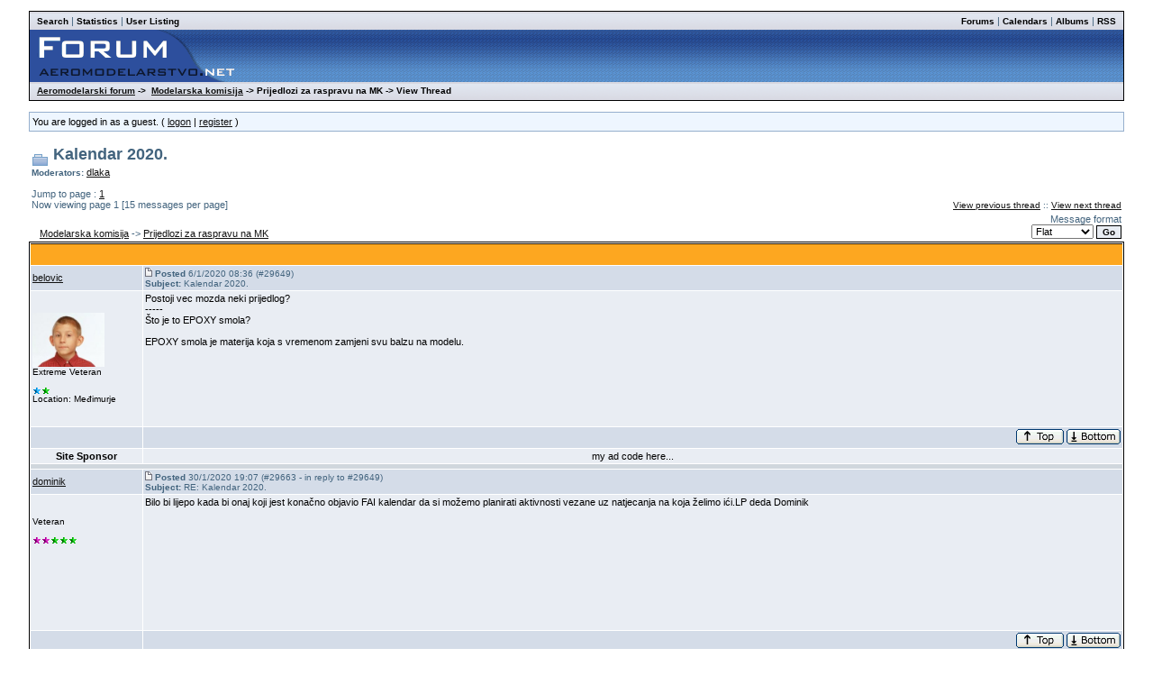

--- FILE ---
content_type: text/html
request_url: http://aeromodelarstvo.net/Forum/forums/thread-view.asp?tid=3106&posts=11
body_size: 32511
content:
<!DOCTYPE html PUBLIC "-//W3C//DTD HTML 4.01 Transitional//EN">
<html><head>
<meta http-equiv="content-type" content="text-html; charset=utf-8">
<meta name="keywords" content="Aeromodelarstvo, aeromodelling, FAI, RC, Radio, Control, Free Flight,F1A, F1B, F1C, F1N, F3J, F3K, F5J, balsa, Carbon, kevlar">
<meta name="description" content="Hrvatski aeromodelarski forum, All about aeromodelling">
<title>Viewing a thread - Kalendar 2020.</title>
<script type='text/javascript'>function updateCookie() {
  sThreadViewMode = document.container.DisplayType.options[document.container.DisplayType.selectedIndex].value;
  document.cookie = "ThreadViewMode=" + sThreadViewMode + "; path=/;";
  NewURL = document.location.pathname + "?tid=3106&DisplayType=" + sThreadViewMode + "&setCookie=1";
  window.location = NewURL;
}</script>

<link rel='stylesheet' href='/Forum/templates/aeronet/template.css' type='text/css'>

<style type='text/css'>.messagecellheader{background-image:url('/Forum/templates/aeronet/images/common/messagecellheader-background.gif');background-repeat:repeat-x; background-position:top; height:24px;}
.messagecellfooter{background-image:url('/Forum/templates/aeronet/images/common/messagecellfooter-background.gif'); background-position: bottom; background-repeat:repeat-all; height:5px;}
.messagecellheader2{background-image:url('/Forum/templates/aeronet/images/common/messagecellheader2-background.gif'); background-position: top; background-repeat:repeat-x; height:20px;}
.messagecellheader3{background-image:url('/Forum/templates/aeronet/images/common/messagecellheader3-background.gif'); background-position: top; background-repeat:repeat-x; height:20px;}
.bbstextbox{background-position: left top; background-image:url('/Forum/templates/aeronet/images/common/cell-background.gif'); background-repeat:no-repeat; background-attachment:fixed;}
.bbseditbox{background-position: left top; background-image:url('/Forum/templates/aeronet/images/common/cell-background.gif'); background-repeat:no-repeat; background-attachment:fixed;}
.navbar{ border:1px groove #000000; background-color: #333399;FONT-SIZE: 13px;FONT-WEIGHT: bold; color:#FFFFFF; padding-left:4px; padding-right:4px; padding-top:1px; padding-bottom:1px;background-image:url('/Forum/templates/aeronet/images/common/navbar-background.gif'); background-repeat:repeat-x;}
.logoright{background-image:url('/Forum/templates/aeronet/images/common/logo-right.gif');background-repeat:repeat-x; background-position:top; height:58px;}
</style>
<script type='text/javascript'>
<!--
function formSubmit(submitted)
{
 if(submitted=="1")
 {
  msgform.Submit.disabled=true;
 }
}
//-->
</script></head><body>
<br/><table class='bbstable' align='center' border='0' cellspacing='0' cellpadding='0' width='95%'>
<tr><td class='messagecellheader3'><table width='100%' border='0' cellspacing='0' cellpadding='0'><tr><td><a class='headerbarlink' href='/Forum/search/query.asp?collapsethreads=1'>Search</a>
 | <a class='headerbarlink' href='/Forum/statistics/bbs-stats.asp'>Statistics</a>
 | <a class='headerbarlink' href='/Forum/statistics/user-listing.asp'>User Listing</a>
</td><td align='right'><a class='headerbarlink' href='/Forum/category-view.asp'>Forums</a>
 | <a class='headerbarlink' href='/Forum/calendar/calendar-list.asp'>Calendars</a>
 | <a class='headerbarlink' href='/Forum/photos/photo-main.asp'>Albums</a>
 | <a class='headerbarlink' href='rss.asp' target=_blank>RSS</a>
</td></tr></table></td></tr><tr><td class='logoright'><a class='homelink' href='http://www.aeromodelarstvo.net'><img align='middle' src='/Forum/templates/aeronet/images/common/logo.gif' alt='Aeromodelarski forum' border='0'></a></td></tr>
<tr><td><table width='100%' cellspacing='0' cellpadding='0'><tr><td class='messagecellheader3'><a href='/Forum/category-view.asp'>Aeromodelarski forum</a> -> &nbsp;<a href='/Forum/category-view.asp?showall=true'>Modelarska komisija</a> -> Prijedlozi za raspravu na MK -> View Thread</td><td class='messagecellheader3' align='right'></td></tr></table></td></tr>
</table><br/><table class='headercontrolboxborder' align='center' border='0' cellspacing='0' cellpadding='0' width='95%'>
<tr><td class='headercontrolbox'>You are logged in as a guest. ( <a href='/Forum/logon.asp'>logon</a> |  <a href='/Forum/register.asp'>register</a> )</td></tr></table>
</br><table align='center' width='95%'><tr><td><span class='header4'><img alt='' border='0' align='middle' src='/Forum/templates/aeronet/images/common/thread-open.gif'> Kalendar 2020.</span><br/><b><span class='smalltext'>Moderators:</b> <a href='/Forum/view-profile.asp?action=view&amp;uid=29'>dlaka</a></span><br/><br/>Jump to page : <a class='threadlink' href='thread-view.asp?tid=3106&amp;start=1&amp;posts=11'>1</a> <br/>Now viewing page 1 [15 messages per page]</td><td class='smalltext' align='right' valign='bottom'><a href='/Forum/forums/thread-skip.asp?tid=3106&amp;m=1'>View previous thread</a> :: <a href='/Forum/forums/thread-skip.asp?tid=3106&amp;m=2'>View next thread</a></td></tr><tr><td nowrap align='left' valign='bottom'>&nbsp;&nbsp;&nbsp;<a href='/Forum/category-view.asp?showall=true'>Modelarska komisija</a> -> <a href='forum-view.asp?fid=40'>Prijedlozi za raspravu na MK</a></td><td nowrap valign='top' align='right'>Message format <form name='container' action='thread-view.asp' method='get'><input type='hidden' name='tid' value='3106'><select class='bbsdropdownbox' name='DisplayType' onchange='updateCookie()' size='1'><option selected value='flat'>Flat</option><option value='threaded'>Threaded</option><option value='nested'>Nested</option></select>&nbsp;<input type='hidden' name='setcookie' value='1'><input type='submit' class='bbsbutton' value='Go'></form></td></tr></table><table align='center' width='95%' class='bbstable' cellspacing='1'><tr><td colspan='2' class='messagecellheader'> </td></tr><tr><td class='messageheader'><a href='/Forum/view-profile.asp?action=view&amp;uid=36'>belovic</a><br/><img src='/Forum/images/spacer.gif' height='1' width='120' alt=''></td><td class='messageheader' nowrap width='100%'><table cellpadding='0' cellspacing='0' width='100%'><tr><td><a name='M29649'></a><img src='/Forum/templates/aeronet/images/common/nav-messages.gif' alt=''>  <span class='smalltext'><b>Posted</b> 6/1/2020  08:36 (#29649) <br/><b>Subject:</b> Kalendar 2020.</span></td><td align='right' class='smalltext' nowrap></td></tr></table></td></tr><tr><td valign='top' height='150' class='messagemiddle'><span class='smalltext'><br/><br/><img  width='80'  alt='' border='0' src='/Forum/profile/get-photo.asp?memberid=36&type=profile&rnd=519'><br/>Extreme Veteran<br/><br/><img alt="500" src="http://aeromodelarstvo.net/Forum/images/decorations/multiple/500.gif"><img alt="25" src="http://aeromodelarstvo.net/Forum/images/decorations/multiple/25.gif"><br/>Location: Međimurje</span></td><td valign='top' class='messagemiddle'>Postoji vec mozda neki prijedlog?<br/>-----<br/>Što je to EPOXY smola? <br/>
 <br/>
EPOXY smola je materija koja s vremenom zamjeni svu balzu na modelu.</td></tr><tr><td class='messagefooter' style='height:20px'> </td><td nowrap class='messagefooter'><table cellpadding='0' cellspacing='0' width='100%'><tr><td nowrap></td><td align='right'> <a href='#top'><img src='/Forum/templates/aeronet/images/common/localized/message-top.gif' alt='Top of the page' border='0'></a> <a href='#bottom'><img src='/Forum/templates/aeronet/images/common/localized/message-bottom.gif' alt='Bottom of the page' border='0'></a> </td></tr></table></td></tr><tr><td class='messagemiddle' align='center' valign='top'><b>Site Sponsor</b></td><td class='messagemiddle' align='center'>my ad code here...</td></tr><tr><td colspan='2' class='messagecellspacer'> </td></tr><tr><td class='messageheader'><a href='/Forum/view-profile.asp?action=view&amp;uid=645'>dominik</a><br/><img src='/Forum/images/spacer.gif' height='1' width='120' alt=''></td><td class='messageheader' nowrap width='100%'><table cellpadding='0' cellspacing='0' width='100%'><tr><td><a name='M29663'></a><img src='/Forum/templates/aeronet/images/common/nav-messages.gif' alt=''>  <span class='smalltext'><b>Posted</b> 30/1/2020  19:07 (#29663 - in reply to #29649) <br/><b>Subject:</b> RE: Kalendar 2020.</span></td><td align='right' class='smalltext' nowrap></td></tr></table></td></tr><tr><td valign='top' height='150' class='messagemiddle'><span class='smalltext'><br/><br/>Veteran<br/><br/><img alt="100" src="http://aeromodelarstvo.net/Forum/images/decorations/multiple/100.gif"><img alt="100" src="http://aeromodelarstvo.net/Forum/images/decorations/multiple/100.gif"><img alt="25" src="http://aeromodelarstvo.net/Forum/images/decorations/multiple/25.gif"><img alt="25" src="http://aeromodelarstvo.net/Forum/images/decorations/multiple/25.gif"><img alt="25" src="http://aeromodelarstvo.net/Forum/images/decorations/multiple/25.gif"><br/></span></td><td valign='top' class='messagemiddle'>Bilo bi lijepo kada bi onaj koji jest konačno objavio FAI kalendar da si možemo planirati aktivnosti vezane uz natjecanja na koja želimo ići.LP deda Dominik</td></tr><tr><td class='messagefooter' style='height:20px'> </td><td nowrap class='messagefooter'><table cellpadding='0' cellspacing='0' width='100%'><tr><td nowrap></td><td align='right'> <a href='#top'><img src='/Forum/templates/aeronet/images/common/localized/message-top.gif' alt='Top of the page' border='0'></a> <a href='#bottom'><img src='/Forum/templates/aeronet/images/common/localized/message-bottom.gif' alt='Bottom of the page' border='0'></a> </td></tr></table></td></tr><tr><td colspan='2' class='messagecellspacer'> </td></tr><tr><td class='messageheader'><a href='/Forum/view-profile.asp?action=view&amp;uid=420'>onajkojijest</a><br/><img src='/Forum/images/spacer.gif' height='1' width='120' alt=''></td><td class='messageheader' nowrap width='100%'><table cellpadding='0' cellspacing='0' width='100%'><tr><td><a name='M29667'></a><img src='/Forum/templates/aeronet/images/common/nav-messages.gif' alt=''>  <span class='smalltext'><b>Posted</b> 6/2/2020  09:16 (#29667 - in reply to #29663) <br/><b>Subject:</b> RE: Kalendar 2020.</span></td><td align='right' class='smalltext' nowrap></td></tr></table></td></tr><tr><td valign='top' height='150' class='messagemiddle'><span class='smalltext'><br/><br/><img  width='80'  alt='' border='0' src='http://img1.jurko.net/avatar_10639.gif'><br/>Veteran<br/><br/><img alt="100" src="http://aeromodelarstvo.net/Forum/images/decorations/multiple/100.gif"><img alt="25" src="http://aeromodelarstvo.net/Forum/images/decorations/multiple/25.gif"><img alt="25" src="http://aeromodelarstvo.net/Forum/images/decorations/multiple/25.gif"><img alt="25" src="http://aeromodelarstvo.net/Forum/images/decorations/multiple/25.gif"><br/>Location: Ludbreg</span></td><td valign='top' class='messagemiddle'><div class="quotation">dominik - 30/1/2020  19:07 <br/>
 <br/>
Bilo bi lijepo kada bi onaj koji jest konačno objavio FAI kalendar da si možemo planirati aktivnosti vezane uz natjecanja na koja želimo ići.LP deda Dominik</div> <br/>
 <br/>
FAI kalendar postoji na FAI stranicama, ostatak kalendara objavljujem kroz koji dan.<br/>-----<br/>Geci</td></tr><tr><td class='messagefooter' style='height:20px'> </td><td nowrap class='messagefooter'><table cellpadding='0' cellspacing='0' width='100%'><tr><td nowrap></td><td align='right'> <a href='#top'><img src='/Forum/templates/aeronet/images/common/localized/message-top.gif' alt='Top of the page' border='0'></a> <a href='#bottom'><img src='/Forum/templates/aeronet/images/common/localized/message-bottom.gif' alt='Bottom of the page' border='0'></a> </td></tr></table></td></tr><tr><td colspan='2' class='messagecellspacer'> </td></tr><tr><td class='messageheader'><a href='/Forum/view-profile.asp?action=view&amp;uid=645'>dominik</a><br/><img src='/Forum/images/spacer.gif' height='1' width='120' alt=''></td><td class='messageheader' nowrap width='100%'><table cellpadding='0' cellspacing='0' width='100%'><tr><td><a name='M29668'></a><img src='/Forum/templates/aeronet/images/common/nav-messages.gif' alt=''>  <span class='smalltext'><b>Posted</b> 7/2/2020  08:14 (#29668 - in reply to #29667) <br/><b>Subject:</b> RE: Kalendar 2020.</span></td><td align='right' class='smalltext' nowrap></td></tr></table></td></tr><tr><td valign='top' height='150' class='messagemiddle'><span class='smalltext'><br/><br/>Veteran<br/><br/><img alt="100" src="http://aeromodelarstvo.net/Forum/images/decorations/multiple/100.gif"><img alt="100" src="http://aeromodelarstvo.net/Forum/images/decorations/multiple/100.gif"><img alt="25" src="http://aeromodelarstvo.net/Forum/images/decorations/multiple/25.gif"><img alt="25" src="http://aeromodelarstvo.net/Forum/images/decorations/multiple/25.gif"><img alt="25" src="http://aeromodelarstvo.net/Forum/images/decorations/multiple/25.gif"><br/></span></td><td valign='top' class='messagemiddle'>Hvala,nas neke upravo i zanima taj" ostatak kalendara". LP deda Dominik</td></tr><tr><td class='messagefooter' style='height:20px'> </td><td nowrap class='messagefooter'><table cellpadding='0' cellspacing='0' width='100%'><tr><td nowrap></td><td align='right'> <a href='#top'><img src='/Forum/templates/aeronet/images/common/localized/message-top.gif' alt='Top of the page' border='0'></a> <a href='#bottom'><img src='/Forum/templates/aeronet/images/common/localized/message-bottom.gif' alt='Bottom of the page' border='0'></a> </td></tr></table></td></tr><tr><td colspan='2' class='messagecellspacer'> </td></tr><tr><td class='messageheader'><a href='/Forum/view-profile.asp?action=view&amp;uid=420'>onajkojijest</a><br/><img src='/Forum/images/spacer.gif' height='1' width='120' alt=''></td><td class='messageheader' nowrap width='100%'><table cellpadding='0' cellspacing='0' width='100%'><tr><td><a name='M29677'></a><img src='/Forum/templates/aeronet/images/common/nav-messages.gif' alt=''>  <span class='smalltext'><b>Posted</b> 8/3/2020  23:46 (#29677 - in reply to #29649) <br/><b>Subject:</b> Re: Kalendar 2020.</span></td><td align='right' class='smalltext' nowrap></td></tr></table></td></tr><tr><td valign='top' height='150' class='messagemiddle'><span class='smalltext'><br/><br/><img  width='80'  alt='' border='0' src='http://img1.jurko.net/avatar_10639.gif'><br/>Veteran<br/><br/><img alt="100" src="http://aeromodelarstvo.net/Forum/images/decorations/multiple/100.gif"><img alt="25" src="http://aeromodelarstvo.net/Forum/images/decorations/multiple/25.gif"><img alt="25" src="http://aeromodelarstvo.net/Forum/images/decorations/multiple/25.gif"><img alt="25" src="http://aeromodelarstvo.net/Forum/images/decorations/multiple/25.gif"><br/>Location: Ludbreg</span></td><td valign='top' class='messagemiddle'>Evo i kalendara. Razlog iz kojeg je državno prvensvo stavljeno kao preliminarno je jer zasad nije bilo pristiglih kandidatura.<br/><br/><br/><br/>Attachments<br/>----------------<br/><span class='smalltext'><img src='/Forum/templates/aeronet/images/common/attach-file.gif' alt='Attachments' align='middle'> <a target='_blank' href='/Forum/forums/get-attachment.asp?attachmentid=10637'>Kalendar 2020.pdf</a> (37KB - 476 downloads)</span><br/><br/>-----<br/>Geci</td></tr><tr><td class='messagefooter' style='height:20px'> </td><td nowrap class='messagefooter'><table cellpadding='0' cellspacing='0' width='100%'><tr><td nowrap></td><td align='right'> <a href='#top'><img src='/Forum/templates/aeronet/images/common/localized/message-top.gif' alt='Top of the page' border='0'></a> <a href='#bottom'><img src='/Forum/templates/aeronet/images/common/localized/message-bottom.gif' alt='Bottom of the page' border='0'></a> </td></tr></table></td></tr><tr><td colspan='2' class='messagecellspacer'> </td></tr><tr><td class='messageheader'><a href='/Forum/view-profile.asp?action=view&amp;uid=420'>onajkojijest</a><br/><img src='/Forum/images/spacer.gif' height='1' width='120' alt=''></td><td class='messageheader' nowrap width='100%'><table cellpadding='0' cellspacing='0' width='100%'><tr><td><a name='M29684'></a><img src='/Forum/templates/aeronet/images/common/nav-messages.gif' alt=''>  <span class='smalltext'><b>Posted</b> 15/7/2020  11:03 (#29684 - in reply to #29649) <br/><b>Subject:</b> RE: Kalendar 2020.</span></td><td align='right' class='smalltext' nowrap></td></tr></table></td></tr><tr><td valign='top' height='150' class='messagemiddle'><span class='smalltext'><br/><br/><img  width='80'  alt='' border='0' src='http://img1.jurko.net/avatar_10639.gif'><br/>Veteran<br/><br/><img alt="100" src="http://aeromodelarstvo.net/Forum/images/decorations/multiple/100.gif"><img alt="25" src="http://aeromodelarstvo.net/Forum/images/decorations/multiple/25.gif"><img alt="25" src="http://aeromodelarstvo.net/Forum/images/decorations/multiple/25.gif"><img alt="25" src="http://aeromodelarstvo.net/Forum/images/decorations/multiple/25.gif"><br/>Location: Ludbreg</span></td><td valign='top' class='messagemiddle'>Zbog situacije s korona virusom preseljena su neka natjecanja <b></b>(Drzavno prvenstvo i F3K Ludbreg<b></b>) pa stavljam novi kalendar<br/><br/><br/><br/>Attachments<br/>----------------<br/><span class='smalltext'><img src='/Forum/templates/aeronet/images/common/attach-file.gif' alt='Attachments' align='middle'> <a target='_blank' href='/Forum/forums/get-attachment.asp?attachmentid=10645'>Kalendar 2020.pdf</a> (40KB - 483 downloads)</span><br/><br/>-----<br/>Geci</td></tr><tr><td class='messagefooter' style='height:20px'> </td><td nowrap class='messagefooter'><table cellpadding='0' cellspacing='0' width='100%'><tr><td nowrap></td><td align='right'> <a href='#top'><img src='/Forum/templates/aeronet/images/common/localized/message-top.gif' alt='Top of the page' border='0'></a> <a href='#bottom'><img src='/Forum/templates/aeronet/images/common/localized/message-bottom.gif' alt='Bottom of the page' border='0'></a> </td></tr></table></td></tr><tr><td colspan='2' class='messagecellspacer'> </td></tr><tr><td class='messageheader'><a href='/Forum/view-profile.asp?action=view&amp;uid=29'>dlaka</a><br/><img src='/Forum/images/spacer.gif' height='1' width='120' alt=''></td><td class='messageheader' nowrap width='100%'><table cellpadding='0' cellspacing='0' width='100%'><tr><td><a name='M29685'></a><img src='/Forum/templates/aeronet/images/common/nav-messages.gif' alt=''>  <span class='smalltext'><b>Posted</b> 15/7/2020  13:33 (#29685 - in reply to #29649) <br/><b>Subject:</b> Re: Kalendar 2020.</span></td><td align='right' class='smalltext' nowrap></td></tr></table></td></tr><tr><td valign='top' height='150' class='messagemiddle'><span class='smalltext'><br/><br/><img  width='80'  alt='' border='0' src='/Forum/profile/get-photo.asp?memberid=29&type=profile&rnd=484'><br/>Expert<br/><br/><img alt="2000" src="http://aeromodelarstvo.net/Forum/images/decorations/multiple/2000.gif"><img alt="100" src="http://aeromodelarstvo.net/Forum/images/decorations/multiple/100.gif"><img alt="100" src="http://aeromodelarstvo.net/Forum/images/decorations/multiple/100.gif"><img alt="100" src="http://aeromodelarstvo.net/Forum/images/decorations/multiple/100.gif"><img alt="25" src="http://aeromodelarstvo.net/Forum/images/decorations/multiple/25.gif"><img alt="25" src="http://aeromodelarstvo.net/Forum/images/decorations/multiple/25.gif"><br/>Location: Zaprešić</span></td><td valign='top' class='messagemiddle'>Zanimljivo je da u kalendaru nije upisano natjecanje F5J CRO Cup 2020. koje će se održati 25. -26. 07. 2020. u Gubaševu. Prijave su otvorene već mjesec dana.  <a href="http://aeromodelarstvo.net/prijave/index.asp?NatID=316" target="_blank" title="http://aeromodelarstvo.net/prijave/index.asp?NatID=316">http://aeromodelarstvo.net/prijave/index.asp?NatID=316</a><br/>-----<br/>rdjavom ku*cu i dlaka smeta</td></tr><tr><td class='messagefooter' style='height:20px'> </td><td nowrap class='messagefooter'><table cellpadding='0' cellspacing='0' width='100%'><tr><td nowrap></td><td align='right'> <a href='#top'><img src='/Forum/templates/aeronet/images/common/localized/message-top.gif' alt='Top of the page' border='0'></a> <a href='#bottom'><img src='/Forum/templates/aeronet/images/common/localized/message-bottom.gif' alt='Bottom of the page' border='0'></a> </td></tr></table></td></tr><tr><td colspan='2' class='messagecellspacer'> </td></tr><tr><td class='messageheader'><a href='/Forum/view-profile.asp?action=view&amp;uid=420'>onajkojijest</a><br/><img src='/Forum/images/spacer.gif' height='1' width='120' alt=''></td><td class='messageheader' nowrap width='100%'><table cellpadding='0' cellspacing='0' width='100%'><tr><td><a name='M29686'></a><img src='/Forum/templates/aeronet/images/common/nav-messages.gif' alt=''>  <span class='smalltext'><b>Posted</b> 16/7/2020  14:37 (#29686 - in reply to #29649) <br/><b>Subject:</b> Re: Kalendar 2020.</span></td><td align='right' class='smalltext' nowrap></td></tr></table></td></tr><tr><td valign='top' height='150' class='messagemiddle'><span class='smalltext'><br/><br/><img  width='80'  alt='' border='0' src='http://img1.jurko.net/avatar_10639.gif'><br/>Veteran<br/><br/><img alt="100" src="http://aeromodelarstvo.net/Forum/images/decorations/multiple/100.gif"><img alt="25" src="http://aeromodelarstvo.net/Forum/images/decorations/multiple/25.gif"><img alt="25" src="http://aeromodelarstvo.net/Forum/images/decorations/multiple/25.gif"><img alt="25" src="http://aeromodelarstvo.net/Forum/images/decorations/multiple/25.gif"><br/>Location: Ludbreg</span></td><td valign='top' class='messagemiddle'>Upisane su sve promjene koje su clanovi komisije prijavili<br/>-----<br/>Geci</td></tr><tr><td class='messagefooter' style='height:20px'> </td><td nowrap class='messagefooter'><table cellpadding='0' cellspacing='0' width='100%'><tr><td nowrap></td><td align='right'> <a href='#top'><img src='/Forum/templates/aeronet/images/common/localized/message-top.gif' alt='Top of the page' border='0'></a> <a href='#bottom'><img src='/Forum/templates/aeronet/images/common/localized/message-bottom.gif' alt='Bottom of the page' border='0'></a> </td></tr></table></td></tr><tr><td colspan='2' class='messagecellspacer'> </td></tr><tr><td class='messageheader'><a href='/Forum/view-profile.asp?action=view&amp;uid=29'>dlaka</a><br/><img src='/Forum/images/spacer.gif' height='1' width='120' alt=''></td><td class='messageheader' nowrap width='100%'><table cellpadding='0' cellspacing='0' width='100%'><tr><td><a name='M29687'></a><img src='/Forum/templates/aeronet/images/common/nav-messages.gif' alt=''>  <span class='smalltext'><b>Posted</b> 16/7/2020  22:42 (#29687 - in reply to #29686) <br/><b>Subject:</b> Re: Kalendar 2020.</span></td><td align='right' class='smalltext' nowrap></td></tr></table></td></tr><tr><td valign='top' height='150' class='messagemiddle'><span class='smalltext'><br/><br/><img  width='80'  alt='' border='0' src='/Forum/profile/get-photo.asp?memberid=29&type=profile&rnd=484'><br/>Expert<br/><br/><img alt="2000" src="http://aeromodelarstvo.net/Forum/images/decorations/multiple/2000.gif"><img alt="100" src="http://aeromodelarstvo.net/Forum/images/decorations/multiple/100.gif"><img alt="100" src="http://aeromodelarstvo.net/Forum/images/decorations/multiple/100.gif"><img alt="100" src="http://aeromodelarstvo.net/Forum/images/decorations/multiple/100.gif"><img alt="25" src="http://aeromodelarstvo.net/Forum/images/decorations/multiple/25.gif"><img alt="25" src="http://aeromodelarstvo.net/Forum/images/decorations/multiple/25.gif"><br/>Location: Zaprešić</span></td><td valign='top' class='messagemiddle'>Zanimljivo <img align='middle' src='http://aeromodelarstvo.net/Forum/images/emoticons/surprise.gif'><br/>-----<br/>rdjavom ku*cu i dlaka smeta</td></tr><tr><td class='messagefooter' style='height:20px'> </td><td nowrap class='messagefooter'><table cellpadding='0' cellspacing='0' width='100%'><tr><td nowrap></td><td align='right'> <a href='#top'><img src='/Forum/templates/aeronet/images/common/localized/message-top.gif' alt='Top of the page' border='0'></a> <a href='#bottom'><img src='/Forum/templates/aeronet/images/common/localized/message-bottom.gif' alt='Bottom of the page' border='0'></a> </td></tr></table></td></tr><tr><td colspan='2' class='messagecellspacer'> </td></tr><tr><td class='messageheader'><a href='/Forum/view-profile.asp?action=view&amp;uid=420'>onajkojijest</a><br/><img src='/Forum/images/spacer.gif' height='1' width='120' alt=''></td><td class='messageheader' nowrap width='100%'><table cellpadding='0' cellspacing='0' width='100%'><tr><td><a name='M29689'></a><img src='/Forum/templates/aeronet/images/common/nav-messages.gif' alt=''>  <span class='smalltext'><b>Posted</b> 22/7/2020  11:45 (#29689 - in reply to #29649) <br/><b>Subject:</b> RE: Kalendar 2020.</span></td><td align='right' class='smalltext' nowrap></td></tr></table></td></tr><tr><td valign='top' height='150' class='messagemiddle'><span class='smalltext'><br/><br/><img  width='80'  alt='' border='0' src='http://img1.jurko.net/avatar_10639.gif'><br/>Veteran<br/><br/><img alt="100" src="http://aeromodelarstvo.net/Forum/images/decorations/multiple/100.gif"><img alt="25" src="http://aeromodelarstvo.net/Forum/images/decorations/multiple/25.gif"><img alt="25" src="http://aeromodelarstvo.net/Forum/images/decorations/multiple/25.gif"><img alt="25" src="http://aeromodelarstvo.net/Forum/images/decorations/multiple/25.gif"><br/>Location: Ludbreg</span></td><td valign='top' class='messagemiddle'>Pormjenjena verzija kalendara<br/><br/><br/><br/>Attachments<br/>----------------<br/><span class='smalltext'><img src='/Forum/templates/aeronet/images/common/attach-file.gif' alt='Attachments' align='middle'> <a target='_blank' href='/Forum/forums/get-attachment.asp?attachmentid=10648'>Kalendar_2020.pdf</a> (40KB - 507 downloads)</span><br/><br/>-----<br/>Geci</td></tr><tr><td class='messagefooter' style='height:20px'> </td><td nowrap class='messagefooter'><table cellpadding='0' cellspacing='0' width='100%'><tr><td nowrap></td><td align='right'> <a href='#top'><img src='/Forum/templates/aeronet/images/common/localized/message-top.gif' alt='Top of the page' border='0'></a> <a href='#bottom'><img src='/Forum/templates/aeronet/images/common/localized/message-bottom.gif' alt='Bottom of the page' border='0'></a> </td></tr></table></td></tr><tr><td colspan='2' class='messagecellspacer'> </td></tr><tr><td class='messageheader'><a href='/Forum/view-profile.asp?action=view&amp;uid=29'>dlaka</a><br/><img src='/Forum/images/spacer.gif' height='1' width='120' alt=''></td><td class='messageheader' nowrap width='100%'><table cellpadding='0' cellspacing='0' width='100%'><tr><td><a name='M29691'></a><img src='/Forum/templates/aeronet/images/common/nav-messages.gif' alt=''>  <span class='smalltext'><b>Posted</b> 23/7/2020  09:15 (#29691 - in reply to #29649) <br/><b>Subject:</b> Re: Kalendar 2020.</span></td><td align='right' class='smalltext' nowrap></td></tr></table></td></tr><tr><td valign='top' height='150' class='messagemiddle'><span class='smalltext'><br/><br/><img  width='80'  alt='' border='0' src='/Forum/profile/get-photo.asp?memberid=29&type=profile&rnd=484'><br/>Expert<br/><br/><img alt="2000" src="http://aeromodelarstvo.net/Forum/images/decorations/multiple/2000.gif"><img alt="100" src="http://aeromodelarstvo.net/Forum/images/decorations/multiple/100.gif"><img alt="100" src="http://aeromodelarstvo.net/Forum/images/decorations/multiple/100.gif"><img alt="100" src="http://aeromodelarstvo.net/Forum/images/decorations/multiple/100.gif"><img alt="25" src="http://aeromodelarstvo.net/Forum/images/decorations/multiple/25.gif"><img alt="25" src="http://aeromodelarstvo.net/Forum/images/decorations/multiple/25.gif"><br/>Location: Zaprešić</span></td><td valign='top' class='messagemiddle'>Još zanimljivije <img align='middle' src='http://aeromodelarstvo.net/Forum/images/emoticons/surprise.gif'>  <br/>
<br/>-----<br/>rdjavom ku*cu i dlaka smeta</td></tr><tr><td class='messagefooter' style='height:20px'> </td><td nowrap class='messagefooter'><table cellpadding='0' cellspacing='0' width='100%'><tr><td nowrap></td><td align='right'> <a href='#top'><img src='/Forum/templates/aeronet/images/common/localized/message-top.gif' alt='Top of the page' border='0'></a> <a href='#bottom'><img src='/Forum/templates/aeronet/images/common/localized/message-bottom.gif' alt='Bottom of the page' border='0'></a> </td></tr></table></td></tr><tr><td colspan='2' class='messagecellspacer'> </td></tr></table><br/>
<table align='center' width='95%' border='1'><tr><td align='center' class='randomquote' bgcolor='#E7E9EF'>
<script type='text/javascript'><!--
google_ad_client = 'pub-6756391464755770';
google_ad_slot = '6144386858';
google_ad_width = 728;
google_ad_height = 90;
//--></script>
<script type='text/javascript' 
src='http://pagead2.googlesyndication.com/pagead/show_ads.js'>
</script>
</td></tr></table>
<table align='center' width='95%'><tr><td nowrap valign='top' align='left'>Jump to page : <a class='threadlink' href='thread-view.asp?tid=3106&amp;start=1&amp;posts=11'>1</a> <br/>Now viewing page 1 [15 messages per page]</td><td nowrap valign='top' align='right'></td></tr></table><table width='95%' align='center'><tr><td align='left' valign='top'><form method='get' action='forum-view.asp'>Jump to forum : <select name='fid' size='1' class='bbsdropdownbox'><option value='-1'></option><option value='-1'> Uvod</option><option value='-1'>----------------------</option><option  value='48'> + Pravila, upute, obavijesti</option><option value='-1'></option><option value='-1'> Natjecanja</option><option value='-1'>----------------------</option><option  value='32'> + F1A,B,C,H</option><option  value='33'> + F1N</option><option  value='34'> + F3A</option><option  value='35'> + F3J</option><option  value='36'> + F3K</option><option  value='37'> + F5J</option><option  value='56'> + Helikopteri</option><option value='-1'></option><option value='-1'> Aeromodelarstvo - razno</option><option value='-1'>----------------------</option><option  value='38'> + Modelarske aktivnosti</option><option  value='50'> + Modelarska elektronika</option><option  value='39'> + Slobodna rasprava o aeromodelarskim temama</option><option  value='45'> + aeromodelarstvo.net</option><option  value='46'> + Popu-Pop a Bobu-Bob</option><option  value='49'> + OT</option><option value='-1'></option><option value='-1'> Modelarska komisija</option><option value='-1'>----------------------</option><option  selected  value='40'> + Prijedlozi za raspravu na MK</option><option value='-1'></option><option value='-1'> International corner</option><option value='-1'>----------------------</option><option  value='55'> + Free Flight World Championship 2009 - Croatia</option><option  value='53'> + FF - Free Flight</option><option  value='52'> + RC - Radio Control</option><option  value='54'> + Competition</option><option value='-1'></option><option value='-1'> Trgovina</option><option value='-1'>----------------------</option><option  value='42'> + Kupujem</option><option  value='43'> + Prodajem</option><option  value='44'> + Modelarske trgovine</option></select> <input type='submit' class='bbsbutton' value='Go'></form><a href='/Forum/search/query.asp?fid=40'>Search this forum</a><br/><a href='printer-friendly.asp?tid=3106&amp;mid='>Printer friendly version</a><br/><a href='email-link.asp?tid=3106'>E-mail a link to this thread</a><br/></td><td align='right'></td></tr></table>
<script type="text/javascript">
var gaJsHost = (("https:" == document.location.protocol) ? "https://ssl." : "http://www.");
document.write(unescape("%3Cscript src='" + gaJsHost + "google-analytics.com/ga.js' type='text/javascript'%3E%3C/script%3E"));
</script>
<script type="text/javascript">
try {
var pageTracker = _gat._getTracker("UA-6846620-4");
pageTracker._trackPageview();
} catch(err) {}</script><br/><a name='bottom'></a><table width='95%' align='center' cellspacing='0' cellpadding='0'><tr><td class='smalltext'>(<a href='/Forum/delete-cookies.asp'>Delete all cookies set by this site</a>)</td><td align='right' class='smalltext'></td></tr><tr><td colspan='2' class='footerbar smalltext' align='center'>Running <a class='footerlink' target='_blank' href='http://www.pd9soft.com/'>MegaBBS ASP Forum Software</a><br/>&copy; 2002-2026 PD9 Software</td></tr><tr><td colspan='2' class='error'></td></tr></table></body></html>

--- FILE ---
content_type: text/html; charset=utf-8
request_url: https://www.google.com/recaptcha/api2/aframe
body_size: 267
content:
<!DOCTYPE HTML><html><head><meta http-equiv="content-type" content="text/html; charset=UTF-8"></head><body><script nonce="C-xRxmJQM0mVnSGA06pyug">/** Anti-fraud and anti-abuse applications only. See google.com/recaptcha */ try{var clients={'sodar':'https://pagead2.googlesyndication.com/pagead/sodar?'};window.addEventListener("message",function(a){try{if(a.source===window.parent){var b=JSON.parse(a.data);var c=clients[b['id']];if(c){var d=document.createElement('img');d.src=c+b['params']+'&rc='+(localStorage.getItem("rc::a")?sessionStorage.getItem("rc::b"):"");window.document.body.appendChild(d);sessionStorage.setItem("rc::e",parseInt(sessionStorage.getItem("rc::e")||0)+1);localStorage.setItem("rc::h",'1768915637066');}}}catch(b){}});window.parent.postMessage("_grecaptcha_ready", "*");}catch(b){}</script></body></html>